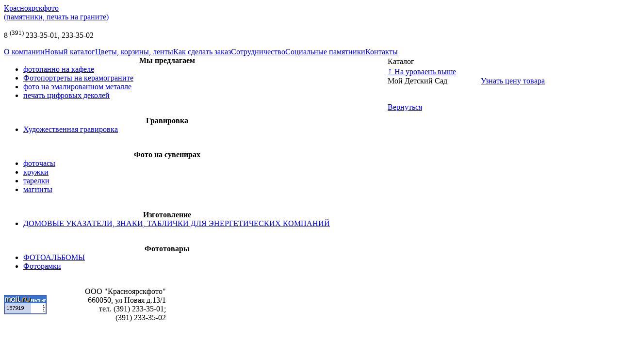

--- FILE ---
content_type: text/html
request_url: http://www.krasfotos.ru/index.php?option=com_ybcatalog&task=view&id=4&Itemid=17
body_size: 2691
content:
<?xml version="1.0" encoding="windows-1251"?><html>
<head>
<meta http-equiv="Content-Type" content="text/html; charset=windows-1251" />
<title>Каталог - Красноярскфото</title>
<meta name="description" content="Фото на памятник, Фотокерамика, фото на керамограните, изготовление деколей, керамогранит, фарфор, кафель, кружки, Красноярскфото, сувениры, фото на тарелках, гравировка, фрезеровка, портрет на керамограните, фото на керамограните, портрет на керамике, портрет, памятные доски, мемориальные доски, фоторамки, рамки, гробы,ритуальные вазы, флаги,номер дома табличка, таблички улиц, заказать таблички, фасадные таблички, таблички запрещающие, адресные таблички на дом, таблички указатели, таблички безопасности, табличка домовая, домовые таблички, таблички названия улиц, заводские таблички, производство табличек, таблички цена, заказ табличек, изготовить табличку, изготовление табличек из металла, памятники, установка памятников, фото на могилу, крест, реставрация фото, цветы, венки, корзины, ленты, искусственные цветы, большие размеры" />
<meta name="keywords" content="фотокерамика, фото на памятник, фото на керамограните, фотографии, керамика, изготовление деколей,работа, сотрудничество, услуги, предложение, фото, фотопортрет, таблички, керамогранит, фарфор, кафель, кружки, ритуальные услуги, сувениры, фото на тарелках, гравировка, фрезеровка, портрет на керамограните, портрет на керамике, портрет, памятные доски,мемориальные доски, гробы, ритуальные вазы, флаги, фоторамки, рамки, номер дома табличка, таблички улиц, заказать таблички, фасадные таблички, таблички запрещающие, адресные таблички на дом, таблички указатели, таблички безопасности, табличка домовая, домовые таблички, таблички названия улиц, заводские таблички, производство табличек, таблички цена, заказ табличек, изготовить табличку, изготовление табличек из металла, памятники, установка памятников,  фото на могилу, крест, реставрация фото, цветы, венки, корзины, ленты, искусственные цветы, большие размеры" />
<link rel="stylesheet" href="http://www.krasfotos.ru/components/com_ybcatalog/css/style.css" />
<base href="http://www.krasfotos.ru/" />
<link rel="shortcut icon" href="http://www.krasfotos.ru/images/favicon.ico" /><link href="http://www.krasfotos.ru/templates/krasfoto/css/template_css.css" rel="stylesheet" type="text/css" />
</head>
<body>

<div class="top_block">
	<div class="logo_page">
		<a href="http://www.krasfotos.ru">Красноярскфото<br> <span>(памятники, печать на граните)</span></a>			
	</div>	
	<div class="phone">
		<p>8 <sup>(391)</sup> 233-35-01, 233-35-02	</p>	
	</div>
</div>

<table cellpadding="0" cellspacing="0" style="width:100%;">
<tr class="pathaway_page">
	<td colspan="2">
    			<table cellpadding="0" cellspacing="0" class="moduletable_menu">
				<tr>
			<td>
				<table class="menutable_menu" cellspacing="0" cellpadding="0" border="0"><tr><td><a href="index.php?option=com_content&amp;task=view&amp;id=3&amp;Itemid=7" title="О компании" class="mainlevel" >О компании</a></td><td><a href="index.php?option=com_content&amp;task=view&amp;id=40&amp;Itemid=20" title="Новый каталог" class="mainlevel" >Новый каталог</a></td><td><a href="index.php?option=com_content&amp;task=view&amp;id=4&amp;Itemid=8" title="Цветы, корзины, ленты" class="mainlevel" >Цветы, корзины, ленты</a></td><td><a href="index.php?option=com_content&amp;task=view&amp;id=6&amp;Itemid=10" title="Как сделать заказ" class="mainlevel" >Как сделать заказ</a></td><td><a href="index.php?option=com_content&amp;task=view&amp;id=7&amp;Itemid=11" title="Сотрудничество" class="mainlevel" >Сотрудничество</a></td><td><a href="index.php?option=com_content&amp;task=view&amp;id=34&amp;Itemid=18" title="Социальные памятники" class="mainlevel" >Социальные памятники</a></td><td><a href="index.php?option=com_content&amp;task=view&amp;id=8&amp;Itemid=12" title="Контакты" class="mainlevel" >Контакты</a></td></tr></table>			</td>
		</tr>
		</table>
			</td>
</tr>
</table>


<table cellpadding="0" cellspacing="0"  width="100%">
<tr>
	<td class="menu_top">
	</td>
	<td class="pathaway_bottom">
	</td>
</tr>
<tr class="text_page">
	<td class="menu_bg">
				<table cellpadding="0" cellspacing="0" class="moduletable">
				<tr>
			<td>
							</td>
		</tr>
		</table>
				<table cellpadding="0" cellspacing="0" class="moduletable">
				<tr>
			<td>
				<table class="moduletable_grouplinks" border="0" cellpadding="0" cellspacing="0">
	<tr>
		<th>
		Мы предлагаем		</th>
	</tr>
	<tr>
		<td>
			<ul>
			<li><a href='index.php?option=com_content&task=view&id=10'>фотопанно на кафеле</a></li><li><a href='index.php?option=com_content&task=view&id=13'>Фотопортреты на керамограните</a></li><li><a href='index.php?option=com_content&task=view&id=12'>фото на эмалированном металле</a></li><li><a href='index.php?option=com_content&task=view&id=14'>печать цифровых деколей</a></li>			</ul>
			&nbsp;
		</td>
	</tr>
		<tr>
		<th>
		Гравировка		</th>
	</tr>
	<tr>
		<td>
			<ul>
			<li><a href='index.php?option=com_content&task=view&id=36'>Художественная гравировка</a></li>			</ul>
			&nbsp;
		</td>
	</tr>
		<tr>
		<th>
		Фото на сувенирах		</th>
	</tr>
	<tr>
		<td>
			<ul>
			<li><a href='index.php?option=com_content&task=view&id=15'>фоточасы</a></li><li><a href='index.php?option=com_content&task=view&id=21'>кружки</a></li><li><a href='index.php?option=com_content&task=view&id=16'>тарелки</a></li><li><a href='index.php?option=com_content&task=view&id=20'>магниты</a></li>			</ul>
			&nbsp;
		</td>
	</tr>
		<tr>
		<th>
		Изготовление		</th>
	</tr>
	<tr>
		<td>
			<ul>
			<li><a href='index.php?option=com_content&task=view&id=26'>ДОМОВЫЕ УКАЗАТЕЛИ, ЗНАКИ, ТАБЛИЧКИ ДЛЯ ЭНЕРГЕТИЧЕСКИХ КОМПАНИЙ</a></li>			</ul>
			&nbsp;
		</td>
	</tr>
		<tr>
		<th>
		Фототовары		</th>
	</tr>
	<tr>
		<td>
			<ul>
			<li><a href='index.php?option=com_ybcatalog&parentid=10&Itemid=17'>ФОТОАЛЬБОМЫ</a></li><li><a href='index.php?option=com_content&task=view&id=51'>Фоторамки</a></li>			</ul>
			&nbsp;
		</td>
	</tr>
	</table>			</td>
		</tr>
		</table>
			</td>
	<td class="text_page" valign="top">
		<table class="text_page" border="0" cellpadding="0" cellpadding="0">
		<tr>
			<td id="ct">
<div class="componentheading">Каталог</div>		<div class="categoryback"><a href="index.php?option=com_ybcatalog&amp;parentid=17&amp;Itemid=17"><big>&uarr;</big> На уроваень выше</a></a></div>
				<table class="itemlist" width="100%" border="0" cellpadding="0" cellspacing="0">
		<tr>
			<td class="buttonheading" id="name">Мой Детский Сад</td>
            <td class="buttonheading"><a href="files/price.html" target="_blank">Узнать
 цену товара</a> </td>
		</tr>
		<tr>
			<td class="sectiontableentry1" valign="middle" align="center" colspan="2">
								<table width="400" class="itemparams" border="0" cellpadding="0" cellspacing="0">
								</table>
			</td>
		</tr>
		<tr>
			<td colspan="2"></td>
		</tr>
		</table>
		<br />
<br />
<div class="back_button">
	<a href='javascript:history.go(-1)'>Вернуться</a>
</div>
</td>
		</tr>
		</table>
	</td>
</tr>
<tr>
	<td class="menu_bottom">
	</td>
	<td class="bottom_top">
	</td>
</tr>
</table>
<table cellpadding="0" cellspacing="0" class="bottom_bg">
<tr class="bottom_bg">
	<td valign="bottom">
		<table cellpadding="0" cellspacing="0" class='bottom_bg'>
		<tr>
			<td width="50%">
<NOINDEX>

	                <!--Rating@Mail.ru COUNTEr--><script language="JavaScript" type="text/javascript"><!--

	                d=document;var a='';a+=';r='+escape(d.referrer)

	                js=10//--></script><script language="JavaScript1.1" type="text/javascript"><!--

	                a+=';j='+navigator.javaEnabled()

	                js=11//--></script><script language="JavaScript1.2" type="text/javascript"><!--

	                s=screen;a+=';s='+s.width+'*'+s.height

	                a+=';d='+(s.colorDepth?s.colorDepth:s.pixelDepth)

	                js=12//--></script><script language="JavaScript1.3" type="text/javascript"><!--

	                js=13//--></script><script language="JavaScript" type="text/javascript"><!--

	                d.write('<a href="http://top.mail.ru/jump?from=1282305"'+

	                ' target=_top><img src="http://d1.c9.b3.a1.top.list.ru/counter'+

	                '?id=1282305;t=131;js='+js+a+';rand='+Math.random()+

	                '" alt="Рейтинг@Mail.ru"'+' border=0 height=40 width=88/><\/a>')

	                if(11<js)d.write('<'+'!-- ')//--></script><noscript><a

	                target=_top href="http://top.mail.ru/jump?from=1282305"><img

	                src="http://d1.c9.b3.a1.top.list.ru/counter?js=na;id=1282305;t=131"

	                border=0 height=40 width=88

	                alt="Рейтинг@Mail.ru"/></a></noscript><script language="JavaScript" type="text/javascript"><!--

	                if(11<js)d.write('--'+'>')//--></script><!--/COUNTER-->

                </NOINDEX>
			</td>
			<td width="50%" align="right">
			ООО "Красноярскфото"<br>
			660050, ул Новая д.13/1<br>
			тел. (391) 233-35-01; (391) 233-35-02
			</td>
		</tr>
		</table>
	</td>
</tr>
</table>
</body>
</html>